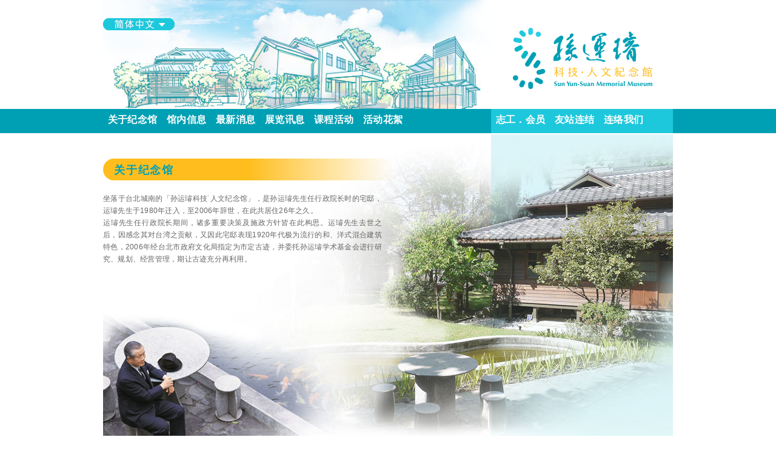

--- FILE ---
content_type: text/html; charset=UTF-8
request_url: https://sysmm.org/sc/about-museum.php
body_size: 9053
content:
<!doctype html>
<html>
<head>
<meta charset="utf-8">
<title>关于纪念馆</title>

	<link href="../css/main_style.css" rel="stylesheet" type="text/css">
	<link href="../css/spage.css" rel="stylesheet" type="text/css">

<style type="text/css">
</style>


	<script type="text/javascript">
function MM_preloadImages() { //v3.0
  var d=document; if(d.images){ if(!d.MM_p) d.MM_p=new Array();
    var i,j=d.MM_p.length,a=MM_preloadImages.arguments; for(i=0; i<a.length; i++)
    if (a[i].indexOf("#")!=0){ d.MM_p[j]=new Image; d.MM_p[j++].src=a[i];}}
}

function MM_findObj(n, d) { //v4.01
  var p,i,x;  if(!d) d=document; if((p=n.indexOf("?"))>0&&parent.frames.length) {
    d=parent.frames[n.substring(p+1)].document; n=n.substring(0,p);}
  if(!(x=d[n])&&d.all) x=d.all[n]; for (i=0;!x&&i<d.forms.length;i++) x=d.forms[i][n];
  for(i=0;!x&&d.layers&&i<d.layers.length;i++) x=MM_findObj(n,d.layers[i].document);
  if(!x && d.getElementById) x=d.getElementById(n); return x;
}

function MM_swapImage() { //v3.0
  var i,j=0,x,a=MM_swapImage.arguments; document.MM_sr=new Array; for(i=0;i<(a.length-2);i+=3)
   if ((x=MM_findObj(a[i]))!=null){document.MM_sr[j++]=x; if(!x.oSrc) x.oSrc=x.src; x.src=a[i+2];}
}
function MM_swapImgRestore() { //v3.0
  var i,x,a=document.MM_sr; for(i=0;a&&i<a.length&&(x=a[i])&&x.oSrc;i++) x.src=x.oSrc;
}
    </script>
</head>

<body onLoad="MM_preloadImages('../images/Lphoto_02.jpg','../images/Lphoto_05.jpg','../images/Lphoto_01.jpg','../images/Lphoto_03.jpg','../images/Lphoto_04.jpg','../images/about-museum_icon_sc_ov.png')">


<!-- header -->
<div id="header">
  <div id="header_top">
    <div class="header_image">
      <div id="menu_language">
        <ul>
        <li><img src="../images/language_SC.png" >
          <ul>
            <li><a href="../index.php">繁體中文</a></li>
            <li><a href="../en/about-museum.html">English</a></li>
          </ul>
        </li>
        </ul>
      </div>
    <img src="../images/index_image.jpg" ></div>
    <div class="header_logo"><a href="index.php"><img src="../images/index_logo.gif" ></a></div>
  </div>
  
  <div id="header_menu">
    <div id="menuA">
      <ul>
        <li><a href="about-museum.php">关于纪念馆</a>
          <ul>
            <li><a href="about-sys.php">关于孙运璿</a></li>
          </ul>
        </li>
        <li><a href="information.php">馆内信息</a>
          <ul>
            <li><a href="information.php">参观信息</a></li>
            <li><a href="reservation_group.php">团体预约</a></li>
            <li><a href="reservation_rent.php">场地租借</a></li>
            <li><a href="restaurant.php#">艺文小客厅</a></li>
            <li><a href="giftshop_list.php">纪念品馆</a></li>
          </ul>
        </li>
        <li><a href="news_list.php">最新消息</a></li>
        <li><a href="exhibition_permanentList.php">展览讯息</a>
          <ul>
            <li><a href="exhibition_specialList.php">特展</a></li>
            <li><a href="exhibition_permanentList.php">常设展</a></li>
          </ul>
        </li>
        <li><a href="#">课程活动</a>
          <ul>
            <li><a href="event_eventsA_List.php">讲座</a></li>
            <li><a href="event_eventsB_List.php">课程</a></li>
            <li><a href="event_eventsC_List.php">活动</a></li>
          </ul>
        </li>
        <li><a href="review_list.php">活动花絮</a></li>
      </ul>
      </div>
    <div id="menuB">
      <ul>
        <li><a href="#">志工．会员</a>
          <ul>
            <li><a href="member.php">纪念馆之友</a></li>
            <li><a href="volunteers.php">志工园地</a></li>
          </ul>
        </li>
        <li><a href="links.php">友站连结</a></li>
        <li><a href="contact.php">连络我们</a></li>
      </ul>
    </div>
  </div>
</div>
<!-- end header -->



<div class="contentA">
  <div id="contentA_box_aboutM">
    <div class="contentA_L">
      <div class="title">关于纪念馆</div>
      <div id="aboutM_sub1">坐落于台北城南的「孙运璿科技˙人文纪念馆」，是孙运璿先生任行政院长时的宅邸，运璿先生于1980年迁入，至2006年辞世，在此共居住26年之久。<br>运璿先生任行政院长期间，诸多重要决策及施政方针皆在此构思。运璿先生去世之后，因感念其对台湾之贡献，又因此宅邸表现1920年代极为流行的和、洋式混合建筑特色，2006年经台北市政府文化局指定为市定古迹，并委托孙运璿学术基金会进行研究、规划、经营管理，期让古迹充分再利用。</div>
      <div id="aboutM_sub2">纪念馆占地约866坪，其中，150坪的西式与日式古迹建物，分别展示台湾经济发展之风华与岁月，以及运璿先生个人生活之点滴。位于二楼的特展空间，则以科技、人文为主要方向，不定期更换展览内容。环抱着建物的庭园中，有运璿先生最爱的鱼池，也有夫人亲手栽种的桂花，还有列入保护的高龄老树，与西侧植物园遥相呼应。新建完成的服务空间，可休憩也可活动，各式演讲、表演、课程，将在此轮番演绎科技与艺术、人文、生活的精采结合。</div>
    </div>
  </div>
</div>
<!-- 纪念馆景观 -->
<div id="contentB_about">
  <div id="contentB_box_about">
    <div id="about_photoA"><img src="../images/Lphoto_04s.jpg" name="Lphoto_04s" width="195" height="150" id="Lphoto_04s" onClick="MM_swapImage('Lphoto_04','','../images/Lphoto_04.jpg',1)"></div>
    <div id="about_photoB">
      <div id="about_photoB1"><img src="../images/Lphoto_02s.jpg" name="Lphoto_02s" width="150" height="65" id="Lphoto_02s" onClick="MM_swapImage('Lphoto_04','','../images/Lphoto_02.jpg',1)"></div>
      <div id="about_photoB2"><img src="../images/Lphoto_05s.jpg" name="Lphoto_05s" width="65" height="65" id="Lphoto_05s" onClick="MM_swapImage('Lphoto_04','','../images/Lphoto_05.jpg',1)"></div>
      <div id="about_photoB3"><img src="../images/Lphoto_01s.jpg" name="Lphoto_01s" width="65" height="65" id="Lphoto_01s" onClick="MM_swapImage('Lphoto_04','','../images/Lphoto_01.jpg',1)"></div>
      <div id="about_photoB4"><img src="../images/Lphoto_03s.jpg" name="Lphoto_03s" width="150" height="65" id="Lphoto_03s" onClick="MM_swapImage('Lphoto_04','','../images/Lphoto_03.jpg',1)"></div>
    </div>
    <!-- 纪念馆景观 大 -->
    <div id="about_photoC">
      <div id="Lphoto_frame">
        <div id="Lphoto_img"><img src="../images/Lphoto_04.jpg" name="Lphoto_04" width="340" height="220" id="Lphoto_04"></div>
        <div id="Lphoto_name">纪念馆景观</div>
      </div>
    	
    </div>
    
  </div>
</div>

<!-- 360環景 -->
<div class="contentB_about2"> <a href="https://www.google.com.tw/maps/place/%E5%AD%AB%E9%81%8B%E7%92%BF%E7%A7%91%E6%8A%80%E2%80%A2%E4%BA%BA%E6%96%87%E7%B4%80%E5%BF%B5%E9%A4%A8/@25.033571,121.511567,3a,75y,153h,90t/data=!3m8!1e1!3m6!1s1SXKCdfKn2EAAAQfDTkbQg!2e0!3e2!6s%2F%2Fgeo0.ggpht.com%2Fcbk%3Fcb_client%3Dmaps_sv.tactile%26output%3Dthumbnail%26thumb%3D2%26panoid%3D1SXKCdfKn2EAAAQfDTkbQg%26w%3D124%26h%3D75%26yaw%3D153%26pitch%3D0%26thumbfov%3D103%26ll%3D25.033571,121.511567!7i13312!8i6656!4m2!3m1!1s0x3442a9a1815d9673:0xa5d2b3fbca29209c!6m1!1e1?hl=zh-TW" target="_blank"><img src="../images/about-museum_icon_sc.png" name="G360" id="G360" onMouseOver="MM_swapImage('G360','','../images/about-museum_icon_sc_ov.png',1)" onMouseOut="MM_swapImgRestore()"></a>
</div>



<!-- footer -->
<div id="footer">
  <div id="footer_box">
    <div id="footer_L">
      <div id="newspaper">订阅电子报</div>
        <div class="epaper_mail margin-bottom-10">
          <form action="../email.php" method="post">
          <input name="u" type="hidden" value="s">
          <input type="text" class="form-control" name="email" value="请输入 email" size="40" onClick="if (this.value=='请输入 email') this.value='';">
          <!-- <span > -->
          <button class="btn-u" type="submit">送出</button>
          </form>
          <!-- </span> -->
        </div>


      <div id="visit">参访人数：415301<br>
      请采用1024 x 768分辨率，并使用Chrome与IE 9以上版本进行浏览</div>
      <div id="links"><a href="http://www.sunyunsuan.org.tw" target="new"><img src="../images/index_link_A.gif" width="118" height="32"></a><a href="https://www.facebook.com/sysmm610" target="new"><img src="../images/index_link_B.gif" width="220" height="32"></a></div>
    </div>
    <div id="footer_R">
      <div class="footer_h1">孙运璿科技．人文纪念馆</div>
      <div class="footer_h2">开馆时间：周二至周日，上午10:00～下午17:00（周一休馆）</div>
      <div>电话：02.2311.2940　传真：02.2311.4862<br>
        <a href="http://goo.gl/maps/GqNAm" target="new">地址：10066台北市中正区重庆南路二段6巷10号</a></div>
      <div class="footer_h3">孙运璿科技．人文纪念馆 版权所有</div>
    </div>
  </div>
</div>
<!-- end footer -->

</body>
</html>


--- FILE ---
content_type: text/css
request_url: https://sysmm.org/css/main_style.css
body_size: 12776
content:
@charset "utf-8";
body {
	font-family: "微軟正黑體", Arial;
	font-size: 12px;
	color: #666;
	margin-top: 0px;
	margin-right: 0px;
	margin-left: 0px;
	margin-bottom: 0px;
	text-decoration: none;
	line-height: 1.7em;
	letter-spacing: 0.02em;
}
.none {
	border-top-style: none;
	border-right-style: none;
	border-bottom-style: none;
	border-left-style: none;
}
a {
	text-decoration: none;
	color: #666;
}
a:hover {
	color: #00a0b4;
}



#header {
	background-color: #069;
	height: 220px;
	width: 100%;
	margin-top: 0px;
	margin-right: 0px;
	margin-left: 0px;
	border-bottom-width: 2px;
	border-bottom-style: solid;
	border-bottom-color: #FFF;
	background-image: url(../images/index_header_bg.gif);
	background-repeat: repeat-x;
	background-position: top;
	margin-bottom: 0px;
}

#header_top {
	height: 180px;
	width: 940px;
	padding-right: 30px;
	padding-left: 30px;
	margin-right: auto;
	margin-left: auto;
	padding-top: 0px;
	margin-top: 0px;
}

.header_image {
	clear: right;
	float: left;
	height: 180px;
	width: 640px;
}
.header_logo {
	float: left;
	height: 180px;
	width: 300px;
}



/* Main menu settings */
#header_menu {
	height: 40px;
	width: 940px;
	margin-right: auto;
	margin-left: auto;
	margin-top: 0px;
	z-index: 99;
}


/* Top menuA items */
#menuA {
	height: 40px;
	width: 640px;
	float: left;
	padding: 0px;
}
#menuA ul {
	list-style: none;
	/* [disabled]background: #00A0B4; */
	white-space: nowrap; /* 避免文字換行 */
	float: left;
	padding: 0px;
	margin: 0px;
	z-index: 999; /*避免被圖壓到*/
}
#menuA ul li {
	position: relative; /* 使子選單依照母選單的座標顯示 */
	font-family: "微軟正黑體", Arial, sans-serif;
	font-size: 16px;
	font-weight: bold;
	color: #FFF;
	margin: 0px;
	float: left;
	/* [disabled]padding-top: 0.5em; */
	padding-right: 0px;
	/* [disabled]padding-bottom: 0.5em; */
	padding-left: 0px;
	height: 40px;
}
/* 設定母選單的連結樣式 */
#menuA ul li a {
	text-decoration: none;
	color: #FFF;
	display: block;
	padding: 0.5em;
	height: 1em;
}
#menuA ul li:hover {
	background-color: #00a0b4;
	/* [disabled]height: 1.5em; */
}

#menuA ul li:hover > a {
	color: #FC0;
}
#menuA ul li:hover > ul {
	display: block; /* 滑鼠滑入母選單後，顯示子選單 */
	background-color: #00a0b4;
}
#menuA nav > ul > li {
  display: inline-block; /* 使一級選單排成一橫列 */
}
/* 二級選單顯示於一級選單的正下方 */
#menuA ul ul {
	position: absolute;
	/* [disabled]top: 100%; */
	list-style: none;
	background: #fff;
	display: none;
}


/*------------*/
#menuB {
	background-color: #1ec8dc;
	height: 40px;
	width: 300px;
	float: left;
	/*padding: 0px;*/

	/*border-bottom-width: 2px;
	border-bottom-style: solid;
	border-bottom-color: #FFF;*/
}
#menuB ul {
	list-style: none;
	/* [disabled]background: #00A0B4; */
	white-space: nowrap; /* 避免文字換行 */
	float: left;
	padding: 0px;
	margin: 0px;
}
#menuB ul li {
	position: relative; /* 使子選單依照母選單的座標顯示 */
	font-family: "微軟正黑體", Arial, sans-serif;
	font-size: 16px;
	font-weight: bold;
	color: #FFF;
	margin: 0px;
	float: left;
	/* [disabled]padding-top: 0.5em; */
	padding-right: 0px;
	/* [disabled]padding-bottom: 0.5em; */
	padding-left: 0px;
	height: 40px;
}
/* 設定母選單的連結樣式 */
#menuB ul li a {
	text-decoration: none;
	color: #FFF;
	display: block;
	padding: 0.5em;
	height: 1em;
}
#menuB ul li:hover {
	background-color: #1ec8dc;
	/* [disabled]height: 1.5em; */
}

#menuB ul li:hover > a {
	color: #00758a;
}
#menuB ul li:hover > ul {
	display: block; /* 滑鼠滑入母選單後，顯示子選單 */
	background-color: #1ec8dc;
}
#menuB nav > ul > li {
  display: inline-block; /* 使一級選單排成一橫列 */
}
/* 二級選單顯示於一級選單的正下方 */
#menuB ul ul {
	position: absolute;
	/* [disabled]top: 100%; */
	list-style: none;
	background: #333;
	display: none;
}

/*-------------*/
#menu_language {
	float: left;
	position: absolute;
	width: 110px;
	height: 20px;
	z-index: 1;
	top: 30px;
	transition: 20%;
}

#menu_language ul {
	list-style: none;
	/*background: #555;*/
	white-space: nowrap; /* 避免文字換行 */
	float: left;
	padding: 0px;
	margin: 0px;
}

#menu_language ul li {
	position: relative; /* 使子選單依照母選單的座標顯示 */
	font-family: "微軟正黑體", Arial, sans-serif;
	font-size: 14px;
	font-weight: bold;
	color: #555;
	margin: 0px;
	float: left;
	padding-right: 0px;
	padding-left: 0px;
	height: 30px;
}
/* 設定母選單的連結樣式 */
#menu_language ul li a {
	text-decoration: none;
	color: #FFF;
	display: block;
	padding: 0.5em;
	height: 2em;
}
#menu_language ul li:hover { /*hover時下拉方框、字變色*/
	/*background-color: #00a0b4;*/
	/*color: #999;*/
	/*width: 100px;*/
	/*height: 1.5em; */
}

#menu_language ul li:hover > a {
	color: #ffcc00; /*006168mouse hover字變色*/
}
#menu_language ul li:hover > ul {
	display: block; /* 滑鼠滑入母選單後，顯示子選單 */
	/*background-color: #1ec8dc; /*下拉方框底色*/*/
	
}
#menu_language nav > ul > li {
  display: inline-block; /* 使一級選單排成一橫列 */
}
/* 二級選單顯示於一級選單的正下方 */
#menu_language ul ul {
	position: absolute;
	/*top: 100%; */
	list-style: none;
	/*background: #fff;*/
	background: rgba(0,160,180,0.7); /*下拉方框底色*/
	display: none;
	border-radius: 5px;
}

.banner {
	margin-top: 0px;
	margin-right: 0px;
	margin-left: 0px;
	/*height: 380px;*/
	background-repeat: no-repeat;
	background-position: center top;
}
#news {
	background-image: url(../images/index_news_bg.gif);
	background-repeat: repeat-x;
	width: 100%;
	height: auto;
	background-position: bottom;
}
#news_box {
	height: 440px;
	width: 940px;
	margin-right: auto;
	margin-bottom: 0px;
	margin-left: auto;
	/* [disabled]background-color: #0CF; */
	background-image: url(../images/index_news_bg.jpg);
	background-repeat: no-repeat;
	background-position: center bottom;
	padding-right: 30px;
	padding-left: 30px;
}
.title {
	width: 100%;
	font-family: "微軟正黑體", Arial, sans-serif;
	font-size: 18px;
	font-weight: bold;
	color: #00a0b4;
	background-color: #ffbe1e;
	height: 1em;
	margin-top: 40px;
	padding-top: 0.5em;
	padding-bottom: 0.5em;
	padding-left: 1em;
	border-radius: 1em 0px 0px 1em;
	background: -moz-linear-gradient(left,  rgba(255,190,30,1) 0%, rgba(255,190,30,1) 50%, rgba(255,190,30,0) 100%); /* FF3.6+ */
	background: -webkit-gradient(linear, left top, right top, color-stop(0%,rgba(255,190,30,1)), color-stop(50%,rgba(255,190,30,1)), color-stop(100%,rgba(255,190,30,0))); /* Chrome,Safari4+ */
	background: -webkit-linear-gradient(left,  rgba(255,190,30,1) 0%,rgba(255,190,30,1) 50%,rgba(255,190,30,0) 100%); /* Chrome10+,Safari5.1+ */
	background: -o-linear-gradient(left,  rgba(255,190,30,1) 0%,rgba(255,190,30,1) 50%,rgba(255,190,30,0) 100%); /* Opera 11.10+ */
	background: -ms-linear-gradient(left,  rgba(255,190,30,1) 0%,rgba(255,190,30,1) 50%,rgba(255,190,30,0) 100%); /* IE10+ */
	background: linear-gradient(to right,  rgba(255,190,30,1) 0%,rgba(255,190,30,1) 50%,rgba(255,190,30,0) 100%); /* W3C */




	filter: progid:DXImageTransform.Microsoft.gradient( startColorstr='#ffbe1e', endColorstr='#00ffbe1e',GradientType=1 ); /* IE6-9 */
	letter-spacing: 0.1em;
	text-align: left;
}


/* 展覽訊息-課程活動 title */
.titleA {
	width: 460px;
	text-align: left;
	font-family: "微軟正黑體", Arial, sans-serif;
	font-size: 18px;
	font-weight: bold;
	margin-top: 40px;
	display: inline-block;
}

.titleA1_on {
	height: 1em;
	color: #00a0b4;
	background-color: #ffbe1e;
	border-radius: 1em;
	margin-right: 10px;
	padding-top: 0.5em;
	padding-bottom: 0.5em;
	padding-left: 1em;
	padding-right: 1em;
	display: inline-block;
}

.titleA1 {
	height: 1em;
	color: #fff;
	background-color: #99d9e1;
	border-radius: 1em;
	margin-right: 10px;
	padding-top: 0.5em;
	padding-bottom: 0.5em;
	padding-left: 1em;
	padding-right: 1em;
	display: inline-block;
}
.titleA1 a:link {
	color: #fff;
}
.titleA1 a:visited {
	color: #fff;
}
.titleA1 a:hover {
	color: #00a0b4;
}
.titleA1 a:active {
	color: #fff;
}

.titleA2_on {
	height: 1em;
	color: #00a0b4;
	background-color: #ffbe1e;
	border-radius: 1em;
	margin-right: 10px;
	padding-top: 0.5em;
	padding-bottom: 0.5em;
	padding-left: 1em;
	padding-right: 1em;
	display: inline-block;
}
.titleA2 {
	height: 1em;
	color: #fff;
	background-color: #99d9e1;
	border-radius: 1em;
	margin-right: 10px;
	padding-top: 0.5em;
	padding-bottom: 0.5em;
	padding-left: 1em;
	padding-right: 1em;
	display: inline-block;
}
.titleA2 a:link {
	color: #fff;
}
.titleA2 a:visited {
	color: #fff;
}
.titleA2 a:hover {
	color: #00a0b4;
}
.titleA2 a:active {
	color: #fff;
}


.index_news {
	width: 460px;
	height: 50px;
	padding-top: 20px;
	padding-bottom: 20px;
	border-bottom-width: 1px;
	border-bottom-style: dotted;
	border-bottom-color: #999;
}
.date {
	font-family: Arial;
	font-size: 16px;
	font-weight: bold;
	color: #FFF;
	text-decoration: none;
	background-color: #1ec8dc;
	text-align: center;
	width: 75px;
	float: left;
	margin-right: 20px;
	border-radius: 1em;
	padding-top: 0.5em;
	padding-bottom: 0.5em;
	height: 1em;
}
.news_contents {
	color: #666;
	float: left;
	width: 365px;
	font-family: "微軟正黑體", Arial, sans-serif;
	font-size: 12px;
}
.news_contents a:link {
	color: #666;
}
.news_contents a:visited {
	color: #666;
}
.news_contents a:hover {
	color: #00a0b4;
}
.news_contents a:active {
	color: #666;
}



#event {
	width: 940px;
	margin-top: 0px;
	margin-right: auto;
	margin-left: auto;
	padding-right: 30px;
	padding-left: 30px;
	padding-top: 40px;
	overflow: auto;
	display: table;
}
.event_photo {
	background-color: #CCC;
	height: 230px;
	width: 230px;
	margin-top: 0px;
	margin-right: auto;
	margin-left: auto;
	border: 10px solid #00a0b4;
	border-radius: 50%;
	/* [disabled]display: inline-block; */
	text-align: center;
}
.event_photo img   {
	border-radius: 50%;
	margin-right: auto;
	margin-left: auto;
}

.event_tital {
	font-size: 24px;
	font-weight: bold;
	color: #00a0b4;
	text-align: center;
	margin-top: 20px;
}
.event_tital a:link {
	color: #00a0b4;
}
.event_tital a:visited {
	color: #00a0b4;
}
.event_tital a:hover {
	color: #666;
}
.event_tital a:active {
	color: #00a0b4;
}

.event_content {
	font-size: 14px;
	color: #666;
	width: 90%;
	margin-bottom: 20px;
	padding-right: 5%;
	padding-left: 5%;
	text-align: center;
	margin-top: 20px;
}




/*       */
#event_A {
	float: left;
	width: 300px;
	margin-right: 0px;
	text-align: center;
}

#event_B {
	float: left;
	width: 300px;
	margin-right: 19px;
}
#event_C {
	float: left;
	width: 300px;
}
/*     */

/* colum_event */
.colum_event {
	width: 280px;
	margin-right: 20px;
	float: left;
	text-align: center;
}
.colum_event2 {
	width: 280px;
	float: left;
}

.colum_event_photo {
	width: 230px;
	height: 230px;
	margin-right: auto;
	margin-left: auto;
	padding: 0px;
	border: 10px solid #00a0b4;
	border-radius: 50%;
	text-align: center;
	/* [disabled]float: left; */
	/* [disabled]margin-right: 20px; */
}

/* footer */
#footer {
	width: 100%;
	margin-top: 60px;
	margin-right: auto;
	margin-left: auto;
	border-top-width: 5px;
	border-top-style: solid;
	border-top-color: #00a0b4;
	text-decoration: none;
}
#footer_box {
	height: 180px;
	width: 940px;
	margin-top: 0px;
	margin-right: auto;
	margin-left: auto;
	padding-top: 40px;
	padding-right: 30px;
	padding-left: 30px;
	font-family: "微軟正黑體", Arial, sans-serif;
	font-size: 12px;
	color: #666;
}

#footer_L {
	float: left;
	width: 460px;
	/* [disabled]margin-top: 40px; */
	margin-right: 20px;
	line-height: 1.5em;
	letter-spacing: .1em;
}
#newspaper {
	background-color: #00a0b4;
	height: 1em;
	padding-top: 0.5em;
	padding-right: 1em;
	padding-bottom: 0.5em;
	padding-left: 1em;
	font-family: "微軟正黑體", Arial, sans-serif;
	font-size: 14px;
	color: #FFF;
	text-decoration: none;
	text-align: center;
	display: block;
	width: 6em;
	margin-bottom: 10px;
	border-radius: 0.px;
	border-radius: 1em;
}
#newspaper_en {
	background-color: #00a0b4;
	height: 1em;
	padding-top: 0.5em;
	padding-bottom: 0.5em;
	/*padding-right: 1em;*/
	/*padding-left: 1em;*/
	font-family: "微軟正黑體", Arial, sans-serif;
	font-size: 14px;
	color: #FFF;
	text-decoration: none;
	text-align: center;
	display: block;
	width: 16em;
	margin-bottom: 10px;
	border-radius: 0.px;
	border-radius: 1em;
}
#visit {
	margin-bottom: 20px;
}
#links {
}
#footer #footer_box #footer_L #links img {
	margin-right: 32px;
}

#footer_R {
	float: left;
	height: auto;
	width: 460px;
	letter-spacing: .1em;
	line-height: 1.5em;
}
#footer_R div {
	margin-bottom: 10px;
}
.footer_h1 {
	font-size: 16px;
	font-weight: bold;
}

.footer_h2 {
	color: #00a0b4;
}
.footer_h3 {
	font-weight: bold;
}


